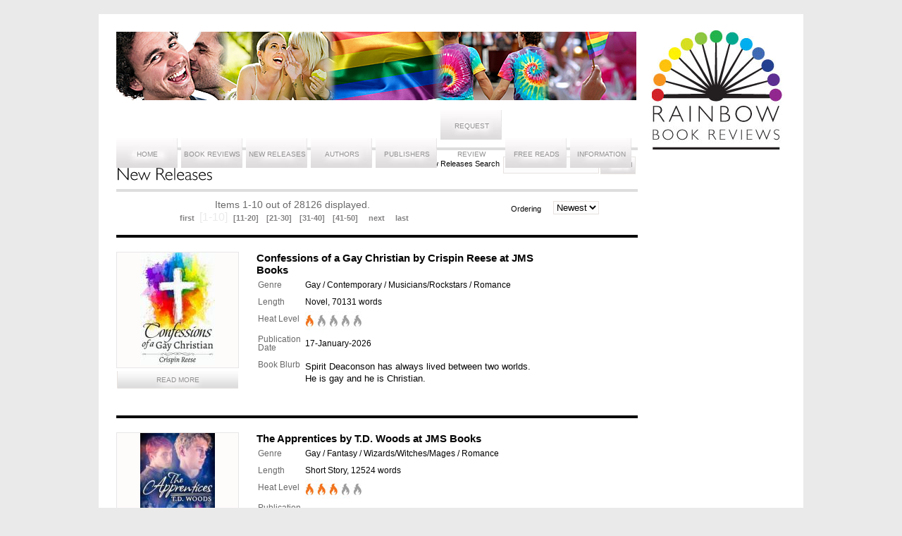

--- FILE ---
content_type: text/html; charset=UTF-8
request_url: https://rainbowbookreviews.com/new-releases/?sort=&next=25191
body_size: 4081
content:

<?xml version="1.0" encoding="iso-8859-1" ?>
<!DOCTYPE html PUBLIC "-//W3C//DTD XHTML 1.0 Strict//EN" "http://www.w3.org/TR/xhtml1/DTD/xhtml1-strict.dtd">
<html xmlns="http://www.w3.org/1999/xhtml">
<head>
<meta http-equiv="Content-Type" content="text/html; charset=iso-8859-1" />
<title>Rainbow Book Reviews &ndash; New Releases &ndash; www.Rainbow Book Reviews</title>
<meta name="Author" content="Daniel Cudmore @ Oyster Marketing" />
<meta name="Description" content="Rainbow Book Reviews - New Releases" />
<meta name="Keywords" content="Rainbow Book Reviews , New Releases. Work In Progress.gay fiction. gay romance. gay erotica. glbt. lbgt. gay novel. gay book, gay literature, gay writer, gay book review, m/m, manlove" />

<base href="https://rainbowbookreviews.com/">
<script src="assets/scripts/external_links.js" type="text/javascript"></script>
<!--[if lte IE 6]><!--><script src="assets/scripts/ie_png_fix/supersleight-min.js" type="text/javascript"></script><!--<![endif]-->
<link href="assets/css/master.css" rel="stylesheet" type="text/css" media="screen" />
<!--[if IE 7]><link href="assets/css/IE7.css" rel="stylesheet" type="text/css" media="screen" /><![endif]-->
<link href="assets/css/milkbox.css" rel="stylesheet" type="text/css" media="screen" />
<script src="assets/scripts/cufon-yui.js" type="text/javascript"></script>
<script src="assets/scripts/Gill_Sans_MT_Pro_300.font.js" type="text/javascript"></script>
<script type="text/javascript" src="https://ajax.googleapis.com/ajax/libs/jquery/1.7.1/jquery.min.js"></script>
<script type="text/javascript" src="https://ajax.googleapis.com/ajax/libs/jqueryui/1.8.18/jquery-ui.min.js"></script>
<link rel="stylesheet" href="//code.jquery.com/ui/1.11.4/themes/smoothness/jquery-ui.css">
<script type="text/javascript" src="http://ajax.aspnetcdn.com/ajax/jquery.validate/1.9/jquery.validate.min.js"></script>
<script src="assets/scripts/jquery.selectBox.js" type="text/javascript"></script>
<link href="assets/css/jquery.selectBox.css" rel="stylesheet" type="text/css" media="screen" />
<link rel="image_src" href="https://www.rainbowbookreviews.com/images/facebook_logo.jpg" />
</head>
<body>
<div id="wrapper">
	 <div id="inner">

			<div id="header">

				 <a href=""><img src="assets/layout_images/rbr_temp_banner.jpg" alt="banner" /></a>
				
	<ul class="nav">
			
			<li><a href="index.php" tabindex="1" accesskey="a" title="Accesskey = a">Home<span></span></a></li>
			<li><a href="book-reviews/?next=1" tabindex="2" accesskey="b" title="Accesskey = b">Book Reviews<span></span></a></li>
			<li><a href="new-releases/?next=1" id="current_page">New Releases<span></span></a></li>
			<li><a href="authors/?next=1" tabindex="3" accesskey="c" title="Accesskey = c">Authors<span></span></a>
			   <ul>
               	  <li><a href="authors/?next=1" tabindex="3" accesskey="c" title="Accesskey = c">Authors Pages<span></span></a></li>	 
			   	  <li><a href="authors/interviews/" tabindex="3" accesskey="c" title="Accesskey = c">Interviews<span></span></a></li>
			   
	
			   </ul>
			</li>
			 
		<li><a href="publishers/?next=1" tabindex="3" accesskey="c" title="Accesskey = c">Publishers<span></span></a>
			<ul>
             <li><a href="publishers/?next=1" tabindex="3" accesskey="c" title="Accesskey = c">Publishers Pages<span></span></a></li>
			 <li><a href="publishers/interviews/" tabindex="3" accesskey="c" title="Accesskey = c">Interviews<span></span></a></li>
			   
	
			</ul>
			
		</li> 
			
		<li><a href="request-review/" tabindex="6" accesskey="e" title="Accesskey = e">Request Review<span></span></a></li>
			<li><a href="free-reads/?next=1" tabindex="6" accesskey="e" title="Accesskey = e">Free Reads<span></span></a></li>
	
		<!-- <li><a href="about-us.php" tabindex="6" accesskey="e" title="Accesskey = e">About Us<span></span></a></li> !-->
		
			<li><a href="about-us/" tabindex="6" accesskey="e" title="Accesskey = e">Information<span></span></a>
		
				 <ul>
			   	 	
					<li><a href="about-us/" tabindex="6" accesskey="e" title="Accesskey = e">About Us<span></span></a>
				    <li><a href="contact-us/" tabindex="6" accesskey="e" title="Accesskey = e">Contact Us<span></span></a>
					<li><a href="links/" tabindex="6" accesskey="e" title="Accesskey = e">Links<span></span></a>
			   </ul>
		</li>
		
		<!--	<li class="free_reads"><a href="free-reads.php" tabindex="5" accesskey="e" title="Accesskey = e">Free Reads<span></span></a></li>
			<li class="about_me"><a href="about-me.php" tabindex="4" accesskey="d" title="Accesskey = d">About Me<span></span></a></li>
			
			<li class="links"><a href="links.php" tabindex="7" accesskey="f" title="Accesskey = f">Links<span></span></a></li>
	!-->
		</ul>
			</div><!-- end header !-->
		<div id="main">	
		
		<h1>New Releases</h1>	<div class="seperator"></div>				
			                  <form style="width: 400px!important;" id="search"  action="/search.php" method="get" >
				   	<ol>
				   		<li>
                                        <input type="hidden" name="filter" id="filter" value="1" />
                        				   		</li>
				   		<li>
				   			 <input type="hidden" name="next" id="next"  value="1" />
				   			 <input style="float: right;" class="submit" type="submit" value="Search" name="submit_form">
                             <input style="float: right; margin-right: 55px;"  type="text" name="searchval" id="searchval"  class="required"/>
                             <label style="float: right; width: 150px; text-align: right; padding-top: 4px;"  for="search" >New Releases Search</label>		   			
				   		</li>
				   	</ol> 	
				</form>                
                	
		  <div class="paginate">
  	<p> Items 1-10 out of 28126 displayed.</p>
 	   <div class="results">
 	 

 	  	     <a href="/new-releases/?sort=&amp;next=1" class="first">first</a>      [1-10]<a href="/new-releases/?sort=&amp;next=11">[11-20]</a><a href="/new-releases/?sort=&amp;next=21">[21-30]</a><a href="/new-releases/?sort=&amp;next=31">[31-40]</a><a href="/new-releases/?sort=&amp;next=41">[41-50]</a> <a href="/new-releases/?sort=&amp;next=11" class="next">next</a>     <a href="/new-releases/?sort=&amp;next=28121" class="last">last</a>
	 
      </div>
 </div>
  
 
 
 <form id="filter" method="get" class="processing">
 	<ol>
 		<li> <label for="">Ordering</label>
 			
 			<select name="sort" onchange="this.form.submit()" >
 				
 						<option value="0">Newest</option>
<option value="1">Oldest</option>

 			</select>
 			
 
 	</li>
 </ol>
</form>


<ul class="results">

  
<li>
									
										
										<div class="thumb">
											 <a href="new-releases/confessions-of-a-gay-christian-by-crispin-reese-at-jms-books"><img src="phpThumb.php?src=/images/46788.jpeg&h=160" /></a>
											<a href="new-releases/confessions-of-a-gay-christian-by-crispin-reese-at-jms-books" class="button-large">Read More</a>
										
										</div>
				

						
									<div class="content">
										<h3>Confessions of a Gay Christian by Crispin Reese at JMS Books </h3>
										
										<table>
											<tr>
												<td class="title">Genre</td>
												<td>Gay / Contemporary / Musicians/Rockstars / Romance</td>
											</tr>
										
											<tr>
												<td class="title">Length</td>
												<td>Novel, 70131 words</td>
											</tr>
                                            
											<tr class=" 1 ">
												<td class="title">Heat Level</td>
												<td class="heat1"></td>
											</tr>
											<tr>
												<td class="title">Publication Date </td>
												<td>17-January-2026</td>
											</tr>
											
											 	<tr>
													<td class="title">Book Blurb </td>
													<td><p><span>Spirit Deaconson has always lived between two worlds. He is gay and he is Christian.</span></p><p>&nbsp;</p></td>
											</tr>
						
										 </table>
										 
										
											
									</div><!-- end content !-->
									
								
							</li>
	  
<li>
									
										
										<div class="thumb">
											 <a href="new-releases/the-apprentices-by-td-woods-at-jms-books"><img src="phpThumb.php?src=/images/46789.jpeg&h=160" /></a>
											<a href="new-releases/the-apprentices-by-td-woods-at-jms-books" class="button-large">Read More</a>
										
										</div>
				

						
									<div class="content">
										<h3>The Apprentices by T.D. Woods at JMS Books </h3>
										
										<table>
											<tr>
												<td class="title">Genre</td>
												<td>Gay / Fantasy / Wizards/Witches/Mages / Romance</td>
											</tr>
										
											<tr>
												<td class="title">Length</td>
												<td>Short Story, 12524 words</td>
											</tr>
                                            
											<tr class=" 3 ">
												<td class="title">Heat Level</td>
												<td class="heat3"></td>
											</tr>
											<tr>
												<td class="title">Publication Date </td>
												<td>17-January-2026</td>
											</tr>
											
											 	<tr>
													<td class="title">Book Blurb </td>
													<td><p><span>Martin is a young apprentice to a candle maker. He&rsquo;s been there four years already, and really hasn&rsquo;t learned candle making at all. Mostly it&rsquo;s just a job to him, and he&rsquo;s unmotivated and bored. The only thing that has caught his attention is Jamie.</span></p><p>&nbsp;</p></td>
											</tr>
						
										 </table>
										 
										
											
									</div><!-- end content !-->
									
								
							</li>
	  
<li>
									
										
										<div class="thumb">
											 <a href="new-releases/the-glass-prince-by-sandra-bard-at-jms-books"><img src="phpThumb.php?src=/images/46790.jpeg&h=160" /></a>
											<a href="new-releases/the-glass-prince-by-sandra-bard-at-jms-books" class="button-large">Read More</a>
										
										</div>
				

						
									<div class="content">
										<h3>The Glass Prince by Sandra Bard at JMS Books </h3>
										
										<table>
											<tr>
												<td class="title">Genre</td>
												<td>Gay / Fantasy / Magic / Wizards/Witches/Mages / Interracial / Romance</td>
											</tr>
										
											<tr>
												<td class="title">Length</td>
												<td>Novella, 49321 words</td>
											</tr>
                                            
											<tr class=" 3 ">
												<td class="title">Heat Level</td>
												<td class="heat3"></td>
											</tr>
											<tr>
												<td class="title">Publication Date </td>
												<td>17-January-2026</td>
											</tr>
											
											 	<tr>
													<td class="title">Book Blurb </td>
													<td><p><span>This is not a love story. This is a story of a kidnapping, of holding someone against their will in a glass tower.</span></p><p>&nbsp;</p></td>
											</tr>
						
										 </table>
										 
										
											
									</div><!-- end content !-->
									
								
							</li>
	  
<li>
									
										
										<div class="thumb">
											 <a href="new-releases/walks-with-the-wind-by-nick-wilgus-at-jms-books"><img src="phpThumb.php?src=/images/46791.jpeg&h=160" /></a>
											<a href="new-releases/walks-with-the-wind-by-nick-wilgus-at-jms-books" class="button-large">Read More</a>
										
										</div>
				

						
									<div class="content">
										<h3>Walks with the Wind by Nick Wilgus at JMS Books </h3>
										
										<table>
											<tr>
												<td class="title">Genre</td>
												<td>Gay / Historical / 19th Century / Western / Cowboys / Interracial / Romance</td>
											</tr>
										
											<tr>
												<td class="title">Length</td>
												<td>Novella, 19765 words</td>
											</tr>
                                            
											<tr class=" 3 ">
												<td class="title">Heat Level</td>
												<td class="heat3"></td>
											</tr>
											<tr>
												<td class="title">Publication Date </td>
												<td>17-January-2026</td>
											</tr>
											
											 	<tr>
													<td class="title">Book Blurb </td>
													<td><p><span>Billy Joe Dare longs to leave his father&rsquo;s farm and go West with the settlers, trappers, and fortune hunters. The wilderness has a powerful call, and one night, he screws up his courage and answers.</span></p><p>&nbsp;</p></td>
											</tr>
						
										 </table>
										 
										
											
									</div><!-- end content !-->
									
								
							</li>
	  
<li>
									
										
										<div class="thumb">
											 <a href="new-releases/tempted-by-the-actress-hiding-out-with-the-billionaires-by-reba-bale"><img src="phpThumb.php?src=/images/46785.jpeg&h=160" /></a>
											<a href="new-releases/tempted-by-the-actress-hiding-out-with-the-billionaires-by-reba-bale" class="button-large">Read More</a>
										
										</div>
				

						
									<div class="content">
										<h3>Tempted by the Actress (Hiding Out with the Billionaires) by Reba Bale </h3>
										
										<table>
											<tr>
												<td class="title">Genre</td>
												<td>Lesbian / Contemporary / Artists/Actors/Authors / Millionaires/Billionaires / Romance / Humor/Comedy</td>
											</tr>
										
											<tr>
												<td class="title">Length</td>
												<td>Novella, 177 pages</td>
											</tr>
                                            
											<tr class=" not-available ">
												<td class="title">Heat Level</td>
												<td class="heatnot available"></td>
											</tr>
											<tr>
												<td class="title">Publication Date </td>
												<td>16-January-2026</td>
											</tr>
											
											 	<tr>
													<td class="title">Book Blurb </td>
													<td><p><span>She&rsquo;s one of the hottest stars in Hollywood. I&rsquo;m just the barista who made her a coffee. So how did I end up with a billionaire movie star hiding out in my one-bedroom apartment?</span></p><p>&nbsp;</p></td>
											</tr>
						
										 </table>
										 
										
											
									</div><!-- end content !-->
									
								
							</li>
	  
<li>
									
										
										<div class="thumb">
											 <a href="new-releases/the-dragon-kings-foundling-the-dragons-of-serai-19-by-amy-sumida"><img src="phpThumb.php?src=/images/46786.jpeg&h=160" /></a>
											<a href="new-releases/the-dragon-kings-foundling-the-dragons-of-serai-19-by-amy-sumida" class="button-large">Read More</a>
										
										</div>
				

						
									<div class="content">
										<h3>The Dragon King's Foundling (The Dragons of Serai 19) by Amy Sumida </h3>
										
										<table>
											<tr>
												<td class="title">Genre</td>
												<td>Gay / Fantasy / High Fantasy / Royalty/Nobility / Shifters / Romance / Action/Adventure</td>
											</tr>
										
											<tr>
												<td class="title">Length</td>
												<td>Novel, 341 pages</td>
											</tr>
                                            
											<tr class=" not-available ">
												<td class="title">Heat Level</td>
												<td class="heatnot available"></td>
											</tr>
											<tr>
												<td class="title">Publication Date </td>
												<td>16-January-2026</td>
											</tr>
											
											 	<tr>
													<td class="title">Book Blurb </td>
													<td><p><span class="a-text-bold">A broken wing. A patient king. A love strong enough to heal them both.</span></p><p>&nbsp;</p></td>
											</tr>
						
										 </table>
										 
										
											
									</div><!-- end content !-->
									
								
							</li>
	  
<li>
									
										
										<div class="thumb">
											 <a href="new-releases/hot-dish-mount-hope-by-annabeth-albert"><img src="phpThumb.php?src=/images/46781.jpeg&h=160" /></a>
											<a href="new-releases/hot-dish-mount-hope-by-annabeth-albert" class="button-large">Read More</a>
										
										</div>
				

						
									<div class="content">
										<h3>Hot Dish (Mount Hope) by Annabeth Albert </h3>
										
										<table>
											<tr>
												<td class="title">Genre</td>
												<td>Gay / Contemporary / Doctors/Nurses/EMTs/Vets / Students/Teachers/Professors / Later in Life / Romance</td>
											</tr>
										
											<tr>
												<td class="title">Length</td>
												<td>Novella, 61 pages</td>
											</tr>
                                            
											<tr class=" not-available ">
												<td class="title">Heat Level</td>
												<td class="heatnot available"></td>
											</tr>
											<tr>
												<td class="title">Publication Date </td>
												<td>15-January-2026</td>
											</tr>
											
											 	<tr>
													<td class="title">Book Blurb </td>
													<td><p><span>An unforgettable thank you&hellip;</span></p><p>&nbsp;</p></td>
											</tr>
						
										 </table>
										 
										
											
									</div><!-- end content !-->
									
								
							</li>
	  
<li>
									
										
										<div class="thumb">
											 <a href="new-releases/body-rocks-off-beat-1-by-am-arthur-at-briggs-king-books"><img src="phpThumb.php?src=/images/46782.jpeg&h=160" /></a>
											<a href="new-releases/body-rocks-off-beat-1-by-am-arthur-at-briggs-king-books" class="button-large">Read More</a>
										
										</div>
				

						
									<div class="content">
										<h3>Body Rocks (Off Beat 1) by A.M. Arthur at Briggs-King Books </h3>
										
										<table>
											<tr>
												<td class="title">Genre</td>
												<td>Gay / Contemporary / Musicians/Rockstars / Romance</td>
											</tr>
										
											<tr>
												<td class="title">Length</td>
												<td>Novel, 312 pages</td>
											</tr>
                                            
											<tr class=" not-available ">
												<td class="title">Heat Level</td>
												<td class="heatnot available"></td>
											</tr>
											<tr>
												<td class="title">Publication Date </td>
												<td>15-January-2026</td>
											</tr>
											
											 	<tr>
													<td class="title">Book Blurb </td>
													<td><p><span>Trey Cooper is tired of being a twenty-year-old virgin with unrealized dreams of rock stardom.&nbsp;</span></p><p>&nbsp;</p></td>
											</tr>
						
										 </table>
										 
										
											
									</div><!-- end content !-->
									
								
							</li>
	  
<li>
									
										
										<div class="thumb">
											 <a href="new-releases/ace-of-spades-kings-of-fortune-1-by-l-eveland-at-wayward-books"><img src="phpThumb.php?src=/images/46783.jpeg&h=160" /></a>
											<a href="new-releases/ace-of-spades-kings-of-fortune-1-by-l-eveland-at-wayward-books" class="button-large">Read More</a>
										
										</div>
				

						
									<div class="content">
										<h3>Ace of Spades (Kings of Fortune 1) by L Eveland at Wayward Books </h3>
										
										<table>
											<tr>
												<td class="title">Genre</td>
												<td>Gay / Contemporary / Assassins/Mercenaries / Dark Romance / Action/Adventure</td>
											</tr>
										
											<tr>
												<td class="title">Length</td>
												<td>Novel, 335 pages</td>
											</tr>
                                            
											<tr class=" not-available ">
												<td class="title">Heat Level</td>
												<td class="heatnot available"></td>
											</tr>
											<tr>
												<td class="title">Publication Date </td>
												<td>15-January-2026</td>
											</tr>
											
											 	<tr>
													<td class="title">Book Blurb </td>
													<td><p><span>For thirty-two years, I was his devoted right hand man. Until loyalty stopped being enough.</span></p><p>&nbsp;</p></td>
											</tr>
						
										 </table>
										 
										
											
									</div><!-- end content !-->
									
								
							</li>
	  
<li>
									
										
										<div class="thumb">
											 <a href="new-releases/kiss-me-again-by-garrett-leigh-at-fox-love-press"><img src="phpThumb.php?src=/images/46784.jpeg&h=160" /></a>
											<a href="new-releases/kiss-me-again-by-garrett-leigh-at-fox-love-press" class="button-large">Read More</a>
										
										</div>
				

						
									<div class="content">
										<h3>Kiss Me Again by Garrett Leigh at Fox Love Press </h3>
										
										<table>
											<tr>
												<td class="title">Genre</td>
												<td>Gay / Contemporary / Romance</td>
											</tr>
										
											<tr>
												<td class="title">Length</td>
												<td>Novel, 233 pages</td>
											</tr>
                                            
											<tr class=" not-available ">
												<td class="title">Heat Level</td>
												<td class="heatnot available"></td>
											</tr>
											<tr>
												<td class="title">Publication Date </td>
												<td>15-January-2026</td>
											</tr>
											
											 	<tr>
													<td class="title">Book Blurb </td>
													<td><p><span>Aidan Drummond is happy on his own.</span></p><p>&nbsp;</p></td>
											</tr>
						
										 </table>
										 
										
											
									</div><!-- end content !-->
									
								
							</li>
	</ul>


  <div class="paginate">
  	<p> Items 1-10 out of 28126 displayed.</p>
 	   <div class="results">
 	 	 
 	  	     <a href="/new-releases/?sort=&amp;next=1" class="first">first</a>      [1-10]<a href="/new-releases/?sort=&amp;next=11">[11-20]</a><a href="/new-releases/?sort=&amp;next=21">[21-30]</a><a href="/new-releases/?sort=&amp;next=31">[31-40]</a><a href="/new-releases/?sort=&amp;next=41">[41-50]</a> <a href="/new-releases/?sort=&amp;next=11" class="next">next</a>     <a href="/new-releases/?sort=&amp;next=28121" class="last">last</a>
	       </div>
 </div>
			<div class="banner">
						 	
			</div>
			
									
				<div class="social">
					<h2>Connect with Us</h2>
					<a href="https://www.facebook.com/RainbowBookReviews" class="facebook" target="blank">Connect to Facebook</a>
					<a href="https://twitter.com/RainbowReviews" class="twitter" target="blank">Follow on Twitter</a>
				   <a href="http://rainbowbookreviews.wordpress.com/" class="blog" target="blank">Follow our blog</a> !-->
					<a href="contact-us/" class="email">Contact via Email</a>
				</div><!-- end socia1 -->
									
			
	</div><!-- end main !-->
	<div id="rightcol">
		<img src="images/rainbow_logo.jpg" alt="Rainbow Book Reviews Coming Soon" class="logo" />
												<!-- <h1>New Releases</h1> !-->
									</div><!-- end rightcol !-->

		<div id="footer">
			<ul>
				<li><a href="accessibility.php" tabindex="8" accesskey="h" title="Accesskey = h">Accessibility</a></li>
				<li><a href="sitemap.php" tabindex="9" accesskey="i" title="Accesskey = i">Sitemap</a></li>
				<li><a href="terms-and-conditions.php" tabindex="10" accesskey="j" title="Accesskey = j">Terms &amp; Conditions</a></li>
                <li><a href="privacy-notice.php" tabindex="11" accesskey="k" title="Accesskey = k">Privacy Notice</a></li>
			</ul>
		</div><!-- end footer !-->
	</div><!-- end inner !-->
</div><!-- end wrapper !-->
<script src="assets/scripts/scripts.js" type="text/javascript"></script>
<script type="text/javascript">
Cufon.replace('h1', { fontFamily: 'Gill Sans MT Pro' });
Cufon.replace('h2', { fontFamily: 'Gill Sans MT Pro' });
Cufon.replace('.review h3', { fontFamily: 'Gill Sans MT Pro' });
Cufon.replace('h3.authors', { fontFamily: 'Gill Sans MT Pro' });
/*  Cufon.replace('h3.cufon', { fontFamily: 'Gill Sans MT Pro' });*/
</script>
<script type="text/javascript">
var _gaq = _gaq || [];
_gaq.push(['_setAccount', 'UA-36853656-1']);
_gaq.push(['_setDomainName', 'rainbowbookreviews.com']);
_gaq.push(['_setAllowLinker', true]);
_gaq.push(['_trackPageview']);
(function() {
	var ga = document.createElement('script');
	ga.type = 'text/javascript';
	ga.async = true;
	ga.src = ('https:' == document.location.protocol ? 'https://' : 'http://') + 'stats.g.doubleclick.net/dc.js';
	var s = document.getElementsByTagName('script')[0]; s.parentNode.insertBefore(ga, s);
})();
</script>
</body>
</html>


--- FILE ---
content_type: text/css
request_url: https://rainbowbookreviews.com/assets/css/master.css
body_size: 3034
content:

/*WRITTEN BY MARCUS POWELL  -  09/07/2012 */

/*RESETS*/
html, body, div, h1, h2, h3, h4, h5, h6, ul, li, ol, dl, dt, dd, p, blockquote,  
pre,  table, th, td , textarea header, nav, footer { margin: 0; padding: 0; }  
article, aside, footer, header, hgroup, nav, section {
    display: block;
}

/*RESETS*/

/*COLOR PALETTES

/*COLOR PALETTES*/


/*LINKS & TYPES*/
body, html {
font-size:100%;
font-family: 'Trebuchet MS', Helvetica, sans-serif;
background: #ebeaea  ;
color:#ebeaea;
height:100%;
}


h1,h2,h3,h4 {padding:10px 0 5px 0; color:#050505;}
h1 { font-size:150%; line-height:30px;  }
h2 {font-size:120%; letter-spacing: 2px;  }
h3 {font-size:110%; color:#050505; } 
h4 {font-size:100%; color:#050505; } 
a,p, td, li { font-size:85%;}
p {   line-height:17px;color:#696969;}
li { list-style:none;  padding:3px 0; color:#696969;}
a {color:#020202;  text-decoration:none; cursor:pointer; }
a:hover { text-decoration:underline; color:#020202;}
img {border:none; }
table td {color:#040404; padding:5px 0;}
/*LINKS & TYPES*/


/*MAIN LAYOUT*/
#wrapper {width:1000px; min-height:100%; margin:20px auto; position:relative; background-color:#fff;  }
#inner  { padding:25px; overflow:auto;}


/*header*/
#header  {width:740px; border-bottom:4px solid #dedddd; height:164px;}

#main {width:740px; position:relative; margin-top:10px; float:left; }
#main h2 { text-transform:uppercase;}

#rightcol {float:right; margin-top:-170px; width:190px; background-color:#FFF; }
#rightcol h3 {padding:0px;}
#rightcol.logo {float:right;  margin-bottom:10px;}

#content {padding:20px 0;}
#content p {padding:10px 0;}

/*footer*/
#footer {clear:both; padding:20px 0 0 0; position:relative;}
#footer ul {width:100%;}
#footer ul li {display:inline-block; padding:8px; }
#footer li a {color:#696969; }
/*footer*/

/*nav*/
ul.nav {position:relative; width:100%;   margin:10px 0; z-index:1000;}
ul.nav li {
width:88px; 
height:43px; 
background: url('../../images/nav-background.jpg') no-repeat; 
display:inline-block;
text-align:center; 
line-height: 40px; 
font-size:75%;
}
ul.nav li a {color:#919090;   text-transform:uppercase; text-decoration:none;display:block;}

ul.nav li ul { /* second-level lists */
position: absolute;
padding:0px; margin:0px;

left: -999em; 

}
ul.nav li ul li { display:block; background:none; background-color:#fdfcfc; border:1px solid #efedec; height:40px; color:#525151; width:85px; font-size:70%; }

ul.nav li ul li:hover { background-color:#efedec;}
ul.nav li:hover ul, ul.nav li.sfhover ul  {left: auto;   background-color:#efedec;}

/*sub nav*/

/*nav*/


/*lists*/
ul.grid {width:740px;  margin:0 0 20px -10px; overflow:hidden;}
ul.grid li {float:left; width:170px; margin:10px 0 0 11px;  min-height:270px; position:relative;  }
ul.grid li .thumb {border:1px solid #e7e6e6; background-color:#fefbfb; width:167px; height:166px; text-align:center; margin-bottom:10px;}
ul.grid li p  {color:#989696; padding:0px; }
ul.grid  p.noresults {padding:10px;}
ul.grid li .info { position:relative; top:10px; left:0px;}
ul.grid li.cleargrid {clear:both;}

ul.results, ul.results-small {width:740px; position:relative; overflow:hidden;}
ul.results li, ul.results-small li {border-top:4px solid #080808; padding:20px 0; display:block; position:relative; float:left; width:740px;}
ul.results-small li {border-top:4px solid #080808; padding:20px 0 40px 0;}

ul.results li {min-height:190px;}
ul.results li h3, ul.results-small li h3 {padding:0px;}
ul.results li .thumb,  ul.results-small  li .thumb {background-color:#fefbfb; border:1px solid #e7e6e6; float:left; width:172px; text-align:center; position:relative; }
ul.results li .content p {font-size:110%;}
ul.results li .content a {padding:5px  0;}
ul.results li .content, ul.results-small  li .content {float:left; width:400px; margin-left:25px; padding:0px;} 
ul.results li .thumb a, ul.results-small li .thumb a {color:#919090;   text-transform:uppercase; text-decoration:none;}

ul.results li h3 span {font-size:90%; display:block;}
ul.results table td p {color:#040404; font-size:100%;}
ul.results table td.title {vertical-align: top; width: 65px; }
ul.results-small .large {width:200px;}
ul.results-small li {min-height:120px;}
ul.results-small .blurb {position:absolute; bottom:50px; left:200px;}
ul.results-small  li .content h3 span {font-size:80%; color:#989696;}
ul.results table tr.none, ul.results table tr.not-available { display: none; }
ul.results table td.heat { height: 17px; background: url('../../assets/layout_images/heat_level.jpg') no-repeat; display: block; }
ul.results table td.heat1 { height: 17px; background: url('../../assets/layout_images/heat_level.jpg') 0 -22px no-repeat; display: block; }
ul.results table td.heat2 { height: 17px; background: url('../../assets/layout_images/heat_level.jpg') 0 -44px no-repeat; display: block; }
ul.results table td.heat3 { height: 17px; background: url('../../assets/layout_images/heat_level.jpg') 0 -66px no-repeat; display: block; }
ul.results table td.heat4 { height: 17px; background: url('../../assets/layout_images/heat_level.jpg') 0 -88px no-repeat; display: block; }
ul.results table td.heat5 { height: 17px; background: url('../../assets/layout_images/heat_level.jpg') 0 -110px no-repeat; display: block; }


ul.results li:last-child, ul.results-small li:last-child {border-bottom:4px solid #080808;}

ul#message_box {background-color:#e2dfde; padding:5px;}
/*lists*/

.overview {width:740px; margin:10px 0; position:relative;  overflow:auto;}
.overview .thumb {float:left; background-color:#fefbfb; border:1px solid #e7e6e6;}

.overview table {width:100%;}
.overview td.title {width:100px;}
.overview .content {float:left; width:60%; margin-left:50px; padding:0px;}
.overview .review {clear:both;}
.overview .review h3 {padding:15px 0;}
.overview .review p {color:#000;}
.overview .banner {margin-top:30px;}
.overview tr.none, .overview tr.not-available { display: none; }
.overview td.heat { height: 17px; background: url('../../assets/layout_images/heat_level.jpg') no-repeat; display: block; }
.overview td.heat1 { height: 17px; background: url('../../assets/layout_images/heat_level.jpg') 0 -22px no-repeat; display: block; }
.overview td.heat2 { height: 17px; background: url('../../assets/layout_images/heat_level.jpg') 0 -44px no-repeat; display: block; }
.overview td.heat3 { height: 17px; background: url('../../assets/layout_images/heat_level.jpg') 0 -66px no-repeat; display: block; }
.overview td.heat4 { height: 17px; background: url('../../assets/layout_images/heat_level.jpg') 0 -88px no-repeat; display: block; }
.overview td.heat5 { height: 17px; background: url('../../assets/layout_images/heat_level.jpg') 0 -110px no-repeat; display: block; }


/*lists*/


.paginate { margin:10px 0; width:500px; float:left; text-align:center;}
.paginate .p {text-align:center;  color:#000;}
.paginate .results {float:right;  width:100%; }
.paginate .results a, .paginate .results span {
min-width:15px;
color: #848282;
text-decoration: none;
font-weight: bold;

position: relative;
cursor: pointer; 
margin:0 0px 5px 5px;	
display:inline-block;
font-size:70%;
padding:3px;
text-align: center;
}

.paginate .results span {background-color:#4b3d3d; border-bottom:none;}
.paginate .results a.current {background-color:#000; color:#FFF;}
.paginate .results a:hover { text-decoration:underline;}
/*SECONDARY LAYOUT*/


/*SECONDARY LAYOUT*/

.info h3 { color:#050505; font-size:80%; padding:0px;} 
.feature, .advert {margin:10px 0; position:relative;  background-color:#fefbfb; width:150px; border:1px solid #e7e6e6; min-height:100px; padding:10px 15px; clear:right;}
.feature h2, .advert h2 {padding:5px 0 5px 0; color:#000; letter-spacing:0px; font-size:140%;}

.advert {border:0px; background-color:#fff;}
.advert img {max-width:150px;}

.social {width:720px; height:81px; background-color:#fefbfb; border:1px solid #e7e6e6; padding:10px 5px; margin-top:20px; font-size:90%; clear:both;}
.social h2 {color:#7d7c7c;}
.social a {display:inline-block; color:#696969;}


/*form*/
form ol li {background:none; list-style: none;}
form label {color:#050505; ; font-size:80%;}
form input, form select, form textarea {border:1px solid #e6e2e0; background: #fdfcfc; line-height: 21px;}

form#search {position:absolute; top:-10px; right:0px; width:240px;}
form#search .filter {position:absolute; bottom:-20px; left:48px; } 
form#search label {width:60px; padding:0 5px;}
form#search input.submit {width:50px; height:25px; background: url('../../images/submit-button.jpg') no-repeat;  cursor:pointer; text-transform:uppercase; font-size:65%; color:#919090; position:absolute; right:3px; text-align:center;}
form#search input, form#search select {width:130px; height:20px;}
form#search label.error {position:absolute; right:-220px; top:10px; display:inline-block; width:200px; background-color:#d6d3d3; z-index:1000; min-height:20px; line-height:18px;}


form.processing {
width:180px;
height:40px;
position:relative;
margin:10px 0;
padding:0px;
float:right;
}

form.processing label {width:60px; float:left; font-size:80%;  padding:5px 0;}
form.processing input {
width:110px;
height:22px;
background: #fdfcfc /*url('../../images/search-icon.jpg') no-repeat 105px*/;
border:1px solid #e6e2e0;
float:right;
}


form.contact {position:relative; padding:10px 0 20px 0;}
form.contact ol li {background:none; list-style: none; padding:8px 2px; margin:0px;}
form.contact label, form#contact p {float: left;width: 120px;color:#fefcfc;}
form.contact label {position:relative; color:#050505;}
form.contact input, form.contact select,  form.contact textarea {width:270px; height:28px; border:1px solid #e6e2e0;  padding:3px; background: #fdfcfc;} 
form.contact input.submit {width:60px; height:30px; background: url('../../images/nav-background.jpg') no-repeat;  cursor:pointer; float:left; margin-left:340px;color:#b1b2b3; text-transform:uppercase; font-size:80%; color:#919090;}
form.contact input.submit-review {width:60px; height:30px; background: url('../../images/nav-background.jpg') no-repeat;  cursor:pointer; float:right; margin-right:110px;color:#b1b2b3; text-transform:uppercase; font-size:80%; color:#919090;}



form.contact textarea {min-height:200px;  }
form.contact textarea.tinymce {width:500px; min-height:300px;}
form.contact p {position:absolute; bottom:30px; left:0px; font-size:90%;}
form.contact label span.info { font-size:60%; position:absolute; top:15px; left:0px;}
form.contact li input.captcha {margin-left:120px; border:1px solid #fff; }

form.processing label.error {position:absolute; right:-220px; top:0px; display:inline-block; width:200px; background-color:#fff; z-index:1000;}
.error {color:#000;}
/*form*/

/*reusable*/
.banner {width:720px; height:/*88px*/auto; padding:/*10px*/0px; color:#FFF; margin:10px 0; overflow:hidden;}
.twitter {background:url('../../assets/layout_images/icons/social_twitter.png') no-repeat;  height:32px; padding:5px 20px 5px 35px;}
.facebook {background:url('../../assets/layout_images/icons/social_facebook.png') no-repeat;  height:35px; padding:5px 20px 5px 35px;}
.email {background:url('../../assets/layout_images/icons/social_email.png') no-repeat;  height:32px; padding:8px 23px 8px 53px;}
.blog {background:url('../../assets/layout_images/icons/wordpress.jpg') no-repeat;  height:32px; padding:8px 20px 8px 35px;}
.reviewed {font-style:italic;}
.seperator {border-top:4px solid #dedddd; width:740px;}
.seperator2 {border-top:4px solid #dedddd; width:740px; margin-bottom:10px;}
.title {color:#696969;}
.button-large {width: 172px; height:25px; background: url('../../assets/layout_images/readmore-button.png') no-repeat; display:inline-block; position:absolute; bottom:-30px; left:0px; text-align:center; color:#919090;   text-transform:uppercase; text-decoration:none; font-size:70%; line-height:25px; }
.hide {display:none;}
ul.detailed {margin-left:0px;}
p.code {background-color:#E2DFDE; padding:10px !important; color:#000; font-size:80%;}
h3.cufon {font-size:130%; color:#000;}

/* advanced search */
#top_line_heading { margin: 10px 0 10px 0; }
#top_line_search:after {content: ".";display: block;height: 0px;clear: both;visibility: hidden;}
#advanced_search { display: none; }
#advanced_search:after {content: ".";display: block;height: 0px;clear: both;visibility: hidden;}
#advanced_search_heading { height: 28px; width: 740px; display: block; margin: 10px 0 10px 0; background: url('../../assets/layout_images/advanced_search.jpg') 0 0 no-repeat; }
#advanced_search_heading.advanced_open { background: url('../../assets/layout_images/advanced_search_close.jpg') 0 0 no-repeat; }
ul#genres { }
ul#genres li.genre_group { font-size: 12px; color: black; }
ul#genres li.genre_group ul { margin-left: 15px; }
ul#genres li.genre_group ul li.genre_option { font-size: 12px; color: black;  }
ul#genres li.genre_group ul li.genre_option.hide { display: none; }
form p, form div { margin-bottom: 10px; }
form p.left { clear: both; float: left; }
form p.right, form div.right { float: right; margin-right: 110px; }
form p label, form div label { width: 100px; height: 14px; display: block; float: left; padding-top: 4px; }
form p input { width: 200px; height: 25px; }
form p select { width: 204px; height: 25px; }
form p input[name=book_title] { width: 525px; }
form p span#heat { height: 25px; width: 204px; display: block; float: right; position: relative; background: url('../../assets/layout_images/heat.jpg') no-repeat; }
form p span#heat1 { height: 25px; width: 130px; display: block; position: absolute; top: 0; background: url('../../assets/layout_images/heat.jpg') no-repeat; }
form p span#heat2 { height: 25px; width: 105px; display: block; position: absolute; top: 0; background: url('../../assets/layout_images/heat.jpg') no-repeat; }
form p span#heat3 { height: 25px; width: 75px; display: block; position: absolute; top: 0; background: url('../../assets/layout_images/heat.jpg') no-repeat; }
form p span#heat4 { height: 25px; width: 50px; display: block; position: absolute; top: 0; background: url('../../assets/layout_images/heat.jpg') no-repeat; }
form p span#heat5 { height: 25px; width: 25px; display: block; position: absolute; top: 0; background: url('../../assets/layout_images/heat.jpg') no-repeat; }
form p span#heat1:hover { z-index: 9; background: url('../../assets/layout_images/heat.jpg') 0 -125px no-repeat; }
form p span#heat2:hover { z-index: 9; background: url('../../assets/layout_images/heat.jpg') 0 -100px no-repeat; }
form p span#heat3:hover { z-index: 9; background: url('../../assets/layout_images/heat.jpg') 0 -75px no-repeat; }
form p span#heat4:hover { z-index: 9; background: url('../../assets/layout_images/heat.jpg') 0 -50px no-repeat; }
form p span#heat5:hover { z-index: 9; background: url('../../assets/layout_images/heat.jpg') 0 -25px no-repeat; }
form p input[type=submit] { width: 114px; height: 30px; text-indent: -9000%; background: url('../../assets/layout_images/search.jpg') no-repeat; }

#heat_label { font-size:85%;}
form div#heat { height: 25px; width: 204px; display: block; float: right; position: relative; }
form div ul.heat { background: url('../../assets/layout_images/heat.jpg') 0 0 no-repeat; height: 25px; display: block; float: left; padding: 0; }
form div ul.heat li { padding: 0; margin: 0 0 0 28px; }
ul.heat:hover, ul.heat.flameon { background: url('../../assets/layout_images/heat.jpg') 0 -25px no-repeat; }
form div ul.heat.noheat, ul.heat.noheat:hover { background: url('../../assets/layout_images/heat.jpg') 0 -50px no-repeat; }
#advanced_search_left { float: left; width: 175px; overflow: hidden; }
#advanced_search_right { float: right; width: 560px; }
#advanced_search_right ul.results { width: 560px; }
#advanced_search_right ul.results li { width: 560px; }
#advanced_search_right ul.results li .content { width: 360px; }
#advanced_search_right .paginate { width: 560px; }

#topline_results ul.results { width: 740px; clear: both; }
#topline_results ul.results li { width: 740px; }
#topline_results ul.results li .content { width: 525px; }
#topline_results .paginate { width: 740px; }

form#new_search { position: absolute; right: 0; top: -1px; width: 183px; }

--- FILE ---
content_type: text/css
request_url: https://rainbowbookreviews.com/assets/css/milkbox.css
body_size: 372
content:
/* MILKBOX */

#mbOverlay {
	position: absolute;
	left: 0;
	width:100%;
	background-color: #000; /* set the Milkbox overlay color // opacity: see the js options */
	z-index:100;
	cursor: pointer;
}

#mbCenter {
	/* for default width and height, see the js options */
	position: absolute;
	z-index:101;
	overflow:hidden;
	left: 50%;
	top:10%;/* overwritten in the js options to properly position the milkbox when activated in a scrolled window */
	background-color: #fff;/* set the Milkbox background color */
	border: 5px solid #fff;/* set the Milkbox border */
	margin:0; padding:5px;/* set the Milkbox padding */
}

.mbLoading{ background: #fff url('../layout_images/milkbox/loading.gif') no-repeat center; }/* IMAGE: loading gif */

#mbImage{ margin:0; padding:0; height:0; border:none; font-size:0; overflow:hidden; }

.clear{ clear:both; height:0; margin:0; padding:0; font-size:0; overflow:hidden; }


/* *** BOTTOM *** */

#mbBottom { 
	/* set text options */
	font-family: Verdana, Arial, Geneva, Helvetica, sans-serif;
	font-size: 10px;
	color: #666;
	line-height: 1.4em;
	text-align: left;
	padding-top:8px;
	margin:0;
}

/* navigation */
/* be careful if you change buttons dimensions */

#mbNavigation{
	float:right;
	width:27px;
	padding-top:3px;
	border-left:1px solid #9c9c9c;/* set nav border */
}


#mbCount{ 
	width:55px; 
	overflow:hidden;
	padding-top:1px;
	float:right;
	text-align:right;
	font-size:9px; /* count font size */
}

#mbCloseLink, #mbPrevLink, #mbNextLink{
	outline:none;
	display:block;
	float:right;
	height:20px;
	cursor: pointer;
}


#mbPrevLink, #mbNextLink{ width:17px; }
#mbPrevLink{ background: transparent url('../layout_images/milkbox/prev.gif') no-repeat; }/* IMAGE: prev */
#mbNextLink{ background: transparent url('../layout_images/milkbox/next.gif') no-repeat; }/* IMAGE: next */

/* NOTE: doesn't work in ie6, so, just see the js options :) */
a#mbPrevLink:hover,a#mbNextLink:hover,a#mbCloseLink:hover { background-position: 0 -23px; }

#mbCloseLink {
	width:20px;
	background: transparent url('../layout_images/milkbox/close.gif') no-repeat;/* IMAGE: close */
}

/* description */

#mbDescription{
	margin-right:27px;
	padding:0px 10px 0 0;
	font-weight: normal;
	text-align:justify;
}

--- FILE ---
content_type: application/javascript
request_url: https://rainbowbookreviews.com/assets/scripts/Gill_Sans_MT_Pro_300.font.js
body_size: 6538
content:
/*!
 * The following copyright notice may not be removed under any circumstances.
 * 
 * Copyright:
 * Font software Copyright 1990, 1991, 1998 Adobe Systems Incorporated. Typeface
 * designs Copyright The Monotype Corporation. All rights reserved.
 * 
 * Trademark:
 * "Gill Sans" is a registered trademark of The Monotype Corporation in the United
 * States and/or other countries. "MT" is a trademark of Monotype Imaging, Inc.
 * Registered in U.S. Patent and Trademark Office and may be registered in certain
 * other jurisdictions.
 * 
 * Full name:
 * GillSansMTPro-Light
 * 
 * Vendor URL:
 * http://www.monotypeimaging.com.
 * 
 * License information:
 * http://www.monotypeimaging.com/html/type/license.html.
 */
Cufon.registerFont({"w":180,"face":{"font-family":"Gill Sans MT Pro","font-weight":300,"font-stretch":"normal","units-per-em":"360","panose-1":"2 11 3 2 2 1 4 2 2 3","ascent":"246","descent":"-114","x-height":"3","bbox":"-16 -249.037 372 83.0327","underline-thickness":"18","underline-position":"-18","stemh":"14","stemv":"17","unicode-range":"U+0020-U+007E"},"glyphs":{" ":{"w":90},"!":{"d":"44,-246r-7,177r-10,0r-6,-177r23,0xm44,-35r0,35r-23,0r0,-35r23,0","w":63},"\"":{"d":"19,-157v-4,-28,-6,-57,-5,-89r26,0v1,32,-1,61,-5,89r-16,0xm66,-157v-4,-28,-6,-57,-5,-89r26,0v1,32,-1,61,-5,89r-16,0","w":101},"#":{"d":"28,-174r51,0r15,-73r17,0r-16,73r68,0r16,-73r17,0r-15,73r29,0r0,16r-33,0r-14,70r47,0r0,16r-51,0r-16,73r-16,0r16,-73r-69,0r-16,73r-16,0r16,-73r-30,0r0,-16r33,0r15,-70r-48,0r0,-16xm161,-158r-69,0r-15,70r69,0","w":237},"$":{"d":"164,-216r0,20v-18,-13,-35,-22,-62,-25r0,94v18,5,72,20,72,67v0,22,-16,59,-72,63r0,39r-17,0r0,-39v-34,-3,-57,-16,-72,-29r0,-19v34,24,51,28,72,31r0,-99v-18,-5,-70,-21,-70,-65v0,-15,8,-55,70,-60r0,-11r17,0r0,11v25,2,40,7,62,22xm85,-132r0,-89v-28,1,-53,19,-53,42v0,28,29,39,53,47xm102,-108r0,94v24,-1,54,-16,54,-45v0,-28,-23,-40,-54,-49","w":187},"%":{"d":"65,-233v-23,0,-43,18,-43,42v0,23,20,43,43,43v23,0,42,-20,42,-43v0,-24,-19,-42,-42,-42xm232,-249r-197,252r-18,0r198,-252r17,0xm186,-97v-23,0,-42,19,-42,43v0,23,19,42,42,42v23,0,43,-19,43,-42v0,-24,-20,-43,-43,-43xm65,-249v32,0,57,26,57,58v0,32,-25,58,-57,58v-32,0,-58,-26,-58,-58v0,-32,26,-58,58,-58xm186,-112v32,0,58,25,58,57v0,32,-26,58,-58,58v-31,0,-57,-26,-57,-58v0,-32,25,-57,57,-57","w":251},"&":{"d":"169,-53r50,53r-24,0r-37,-39v-11,12,-38,42,-82,42v-38,0,-67,-26,-67,-58v0,-18,8,-52,61,-75v-45,-35,-40,-111,28,-111v33,0,54,24,54,51v0,39,-38,58,-52,65r56,58v5,-8,17,-24,27,-55r20,0v-8,24,-19,48,-34,69xm88,-138v37,-15,46,-36,46,-51v0,-17,-13,-35,-37,-35v-50,10,-53,49,-9,86xm145,-52r-62,-65v-19,8,-53,25,-53,58v0,58,81,60,115,7","w":221},"(":{"d":"47,-84v0,62,38,139,70,166r-18,0v-33,-30,-70,-106,-70,-166v0,-91,52,-146,70,-165r18,0v-36,33,-70,94,-70,165","w":119},")":{"d":"3,82v33,-28,70,-104,70,-166v0,-71,-34,-132,-70,-165r18,0v18,19,70,74,70,165v0,61,-37,135,-70,166r-18,0","w":119},"*":{"d":"142,-221r-50,42r65,-5r0,17v-21,-1,-45,-7,-65,-6r50,42r-12,12r-41,-50r-3,0r7,66r-17,0v0,-21,8,-49,4,-66r-40,50r-13,-12r51,-41v-18,-4,-45,5,-66,5r0,-17r65,5r-50,-42r13,-12v15,16,25,36,42,49r-6,-65r17,0r-7,65v19,-12,28,-34,44,-49","w":168},"+":{"d":"111,-28r0,-86r-87,0r0,-17r87,0r0,-86r16,0r0,86r86,0r0,17r-86,0r0,86r-16,0","w":237},",":{"d":"44,-34v-1,33,5,48,-24,76v-2,-19,8,-17,8,-42r-8,0r0,-34r24,0","w":63,"k":{"J":-11,"T":22,"V":40,"W":25,"Y":40,"Z":-11,"A":-14,"C":11,"G":11,"O":11,"S":-4,"v":22,"w":22}},"-":{"d":"99,-90r0,17r-85,0r0,-17r85,0","w":112},".":{"d":"44,-35r0,35r-24,0r0,-35r24,0","w":63},"\/":{"d":"3,3r79,-252r17,0r-80,252r-16,0","w":101},"0":{"d":"12,-118v0,-77,16,-131,78,-131v40,0,78,39,78,127v-1,172,-156,162,-156,4xm150,-124v0,-39,-13,-108,-60,-108v-81,0,-78,218,-1,218v44,0,61,-62,61,-110"},"1":{"d":"99,-246r0,246r-18,0r0,-246r18,0"},"2":{"d":"145,-179v6,44,-59,128,-90,162r114,0r0,17r-156,0v31,-28,56,-60,80,-94v12,-17,34,-52,34,-86v0,-62,-81,-63,-111,-25r0,-21v42,-47,134,-14,129,47"},"3":{"d":"16,-9r0,-17v42,24,114,16,112,-40v0,-21,-11,-55,-64,-55r0,-17v45,-1,61,-27,61,-48v-2,-51,-73,-57,-107,-29v-3,-31,14,-34,52,-34v48,0,73,30,73,62v0,40,-33,53,-44,57v13,4,47,16,47,63v0,53,-45,70,-73,70v-11,0,-36,-2,-57,-12"},"4":{"d":"135,-249r0,140r35,0r0,14r-35,0r0,95r-18,0r0,-95r-112,0r0,-6r124,-148r6,0xm117,-109r0,-104r-86,104r86,0"},"5":{"d":"139,-246r0,17r-87,0r0,78v68,-11,101,38,101,75v0,43,-31,79,-79,79v-28,0,-50,-11,-59,-16r0,-21v34,28,124,31,119,-41v-4,-66,-55,-66,-98,-56r0,-115r103,0"},"6":{"d":"124,-249r11,13v-17,12,-81,62,-91,122v45,-36,123,-21,123,48v0,41,-30,69,-70,69v-42,0,-75,-29,-75,-86v0,-80,39,-117,102,-166xm40,-93v-1,35,4,79,56,79v32,0,52,-23,52,-49v0,-19,-14,-53,-53,-53v-28,0,-46,15,-55,23"},"7":{"d":"171,-246r-112,249r-16,-7r101,-225r-134,0r0,-17r161,0"},"8":{"d":"90,-249v66,0,86,95,34,121v61,29,38,131,-33,131v-39,0,-71,-30,-71,-69v-1,-26,18,-53,37,-62v-31,-21,-32,-47,-32,-55v0,-32,26,-66,65,-66xm137,-184v0,-27,-21,-47,-48,-47v-26,0,-47,22,-47,48v0,27,21,47,48,47v28,0,47,-21,47,-48xm141,-68v0,-30,-24,-50,-51,-50v-28,0,-51,23,-51,52v0,29,24,51,52,51v30,0,50,-23,50,-53"},"9":{"d":"52,3r-10,-13v31,-24,82,-63,92,-121v-36,30,-124,23,-122,-49v0,-36,25,-69,69,-69v44,0,75,29,75,86v0,89,-71,142,-104,166xm137,-153v4,-41,-13,-81,-55,-80v-31,0,-52,25,-52,52v-1,56,75,63,107,28"},":":{"d":"44,-162r0,35r-24,0r0,-35r24,0xm44,-35r0,35r-24,0r0,-35r24,0","w":63},";":{"d":"44,-162r0,35r-24,0r0,-35r24,0xm44,-34v-1,33,5,48,-24,76v-2,-19,8,-17,8,-42r-8,0r0,-34r24,0","w":63},"<":{"d":"24,-115r0,-15r189,-80r0,18r-167,69r167,69r0,18","w":237},"=":{"d":"24,-157r0,-17r189,0r0,17r-189,0xm24,-72r0,-17r189,0r0,17r-189,0","w":237},">":{"d":"213,-130r0,14r-189,80r0,-18r168,-69r-168,-69r0,-18","w":237},"?":{"d":"87,-198v0,55,-72,92,-40,134r-6,5v-45,-42,27,-96,27,-141v0,-17,-11,-33,-27,-33v-21,-1,-21,18,-32,19r8,-28v30,-18,70,2,70,44xm54,-35r0,35r-23,0r0,-35r23,0","w":101},"@":{"d":"289,-12v-18,34,-76,69,-136,69v-93,0,-153,-62,-153,-151v0,-77,49,-155,153,-155v104,0,130,82,130,128v0,76,-56,117,-90,117v-15,5,-27,-16,-20,-32v-49,61,-121,31,-121,-42v0,-51,35,-108,89,-108v35,0,49,25,54,33r6,-29r22,0r-32,155v0,4,3,7,8,7v24,0,70,-37,70,-101v0,-28,-12,-114,-117,-114v-86,0,-138,65,-138,141v0,76,51,137,139,137v75,0,105,-38,118,-55r18,0xm119,-20v37,0,68,-58,68,-101v0,-29,-19,-50,-45,-50v-46,0,-68,59,-68,94v0,29,16,57,45,57","w":288},"A":{"d":"125,-247r114,247r-20,0r-39,-85r-120,0r-39,85r-20,0r113,-247r11,0xm172,-101r-52,-115r-53,115r105,0","w":240,"k":{"y":23,"T":36,"V":29,"W":29,"Y":40,"C":14,"G":14,"O":14,"S":-4,"v":22,"w":22,"Q":14,"U":7,":":-14,";":-14,",":-14,".":-14,"o":11,"c":11,"d":11,"e":7,"q":11}},"B":{"d":"183,-66v-3,74,-80,67,-154,66r0,-246v71,-4,133,4,133,64v0,36,-27,50,-36,55v46,10,57,38,57,61xm141,-181v0,-45,-37,-49,-93,-48r0,97v40,-1,93,10,93,-49xm162,-66v1,-48,-54,-53,-114,-50r0,100r42,0v18,0,72,0,72,-50","w":191,"k":{"V":11,"W":11,"Y":14,"A":-2}},"C":{"d":"229,-228r0,21v-19,-10,-47,-24,-84,-24v-66,0,-110,45,-110,108v0,64,46,108,109,108v40,0,73,-18,87,-25r0,20v-40,21,-74,23,-87,23v-67,0,-130,-46,-130,-125v0,-121,123,-153,215,-106","w":244,"k":{"A":-5,"S":-4,",":-9,".":-9}},"D":{"d":"103,-246v140,-19,200,160,88,229v-46,28,-98,14,-162,17r0,-246r74,0xm228,-123v0,-50,-53,-118,-123,-107r-57,0r0,215r57,0v67,6,123,-44,123,-108","w":262,"k":{"T":25,"V":16,"W":16,"X":18,"Y":20,"Z":18,"A":20,",":27,".":27}},"E":{"d":"163,-246r0,16r-115,0r0,98r112,0r0,16r-112,0r0,101r118,0r0,15r-137,0r0,-246r134,0","k":{"J":-4}},"F":{"d":"155,-246r0,16r-107,0r0,94r96,0r0,15r-96,0r0,121r-19,0r0,-246r126,0","w":162,"k":{"T":-7,"A":21,",":50,".":50,"o":5,"e":5,")":-11,"]":-11,"}":-11}},"G":{"d":"230,-228r0,22v-77,-51,-195,-24,-195,84v0,98,100,130,180,92r0,-66r-52,0r0,-16r71,0r0,94v-94,49,-220,11,-220,-105v0,-70,53,-126,131,-126v37,0,65,12,85,21","w":252,"k":{"B":4}},"H":{"d":"231,-246r0,246r-19,0r0,-116r-164,0r0,116r-19,0r0,-246r19,0r0,114r164,0r0,-114r19,0","w":259},"I":{"d":"48,-246r0,246r-19,0r0,-246r19,0","w":77},"J":{"d":"49,-246r0,242v1,31,-8,82,-63,76r-2,-19v39,8,46,-32,46,-59r0,-240r19,0","w":74,"k":{"o":7,"e":7,"u":7}},"K":{"d":"189,-246r-117,123r129,123r-25,0r-128,-123r0,123r-19,0r0,-246r19,0r0,123r118,-123r23,0","w":199,"k":{"y":27,"T":6,"V":14,"W":17,"Y":17,"C":25,"G":25,"O":25,"S":7,"v":36,"w":32,"Q":25,"U":13,"o":22,"c":22,"d":22,"e":22,"q":22,"u":18,"r":15,"t":21}},"L":{"d":"48,-246r0,231r121,0r0,15r-140,0r0,-246r19,0","w":169,"k":{"y":18,"T":36,"V":36,"W":36,"X":-7,"Y":40,"Z":-7,"C":20,"G":20,"O":20,"v":18,"w":14,"Q":20}},"M":{"d":"253,-246r0,246r-19,0r0,-218r-93,115r-93,-115r0,218r-19,0r0,-246r19,0r93,115r93,-115r19,0","w":282},"N":{"d":"250,-246r0,246r-16,0r-186,-216r0,216r-19,0r0,-246r17,0r185,215r0,-215r19,0","w":279},"O":{"d":"274,-124v0,74,-59,127,-130,127v-73,0,-130,-55,-130,-126v0,-67,51,-126,130,-126v78,0,130,59,130,125xm253,-124v0,-56,-45,-106,-109,-106v-63,0,-109,48,-109,108v0,58,45,107,108,107v57,0,110,-42,110,-109","w":287,"k":{"T":23,"V":14,"W":14,"X":18,"Y":22,"Z":18,"A":14,",":22,".":22}},"P":{"d":"176,-181v-1,62,-60,71,-128,66r0,115r-19,0r0,-246v76,-2,147,-3,147,65xm155,-180v0,-50,-46,-52,-107,-50r0,99v54,2,107,2,107,-49","w":181,"k":{"y":-7,"A":25,",":54,".":54,"o":9,"c":9,"d":9,"e":9,"q":9,"f":-7}},"Q":{"d":"274,-123v0,67,-57,121,-116,126v63,34,70,36,102,20v9,9,-14,19,-18,28v-42,-6,-70,-15,-111,-48v-71,-6,-117,-63,-117,-125v0,-68,53,-127,130,-127v78,0,130,58,130,126xm253,-123v0,-62,-48,-108,-109,-108v-60,0,-109,48,-109,108v0,57,44,108,108,108v56,0,110,-43,110,-108","w":288,"k":{"X":18,"V":14,"T":23,"W":14,"Y":22,"Z":11,"A":11}},"R":{"d":"29,-246v73,-1,142,-4,144,64v0,30,-17,49,-47,60v14,9,20,18,77,105r12,17r-23,0v-25,-36,-45,-82,-77,-110v-14,-13,-42,-7,-67,-8r0,118r-19,0r0,-246xm152,-182v0,-47,-45,-50,-104,-48r0,96v56,2,104,1,104,-48","w":211,"k":{"y":18,"T":25,"V":22,"W":20,"Y":25,"Z":-11,"C":14,"G":14,"O":14,"v":20,"w":20,"Q":14,"U":11,"o":13,"c":13,"d":14,"e":13,"q":13,"u":9}},"S":{"d":"36,-185v0,69,121,38,118,121v-3,71,-88,83,-135,46r0,-23v21,15,40,26,63,26v35,0,52,-27,52,-49v0,-52,-82,-55,-95,-73v-43,-35,-18,-114,47,-112v20,0,40,6,58,16r0,21v-20,-12,-35,-20,-56,-20v-35,0,-52,26,-52,47","w":165,"k":{"y":11,"v":11,"w":11}},"T":{"d":"205,-246r0,16r-92,0r0,230r-19,0r0,-230r-93,0r0,-16r204,0","w":206,"k":{"g":41,"p":35,"y":18,"A":43,"C":23,"G":23,"O":23,"v":22,"w":22,"Q":23,":":11,";":11,",":45,".":45,"o":41,"c":41,"d":41,"e":41,"q":41,")":-14,"]":-14,"}":-14,"u":31,"r":35,"t":30,"a":45,"-":61,"m":35,"n":35,"s":32,"x":24,"z":12}},"U":{"d":"125,-14v53,5,85,-48,85,-104r0,-128r18,0r0,124v2,76,-27,125,-101,125v-31,0,-68,-12,-86,-43v-34,-58,-12,-128,-18,-206r19,0r0,128v1,73,21,98,83,104","w":251,"k":{"A":9,",":9,".":9}},"V":{"d":"213,-246r-103,248r-6,0r-103,-248r19,0r87,208r87,-208r19,0","w":213,"k":{"x":14,"v":9,"q":36,"p":18,"m":18,"Q":14,"-":36,"g":27,"y":9,"A":29,"C":14,"G":14,"O":14,"w":9,",":36,".":36,"o":36,"c":36,"d":36,"e":36,")":-14,"]":-14,"}":-14,"u":18,"r":18,"t":14,"a":22,"n":18,"s":24,"z":14}},"W":{"d":"372,-246r-98,248r-6,0r-83,-207r-81,207r-6,0r-98,-248r19,0r81,204r83,-204r6,0r81,204r82,-204r20,0","w":371,"k":{"g":24,"p":14,"y":9,"A":29,"C":14,"G":14,"O":14,"v":9,"w":9,"Q":14,",":36,".":36,"o":32,"c":32,"d":32,"e":32,"q":32,")":-14,"]":-14,"}":-14,"u":14,"r":14,"t":11,"a":22,"-":36,"m":14,"n":18,"s":20}},"X":{"d":"242,-246r-106,120r112,126r-25,0r-99,-112r-100,112r-24,0r112,-126r-106,-120r24,0r94,106r94,-106r24,0","w":247,"k":{"v":25,"q":11,"Q":20,"y":25,"C":20,"G":20,"O":20,"w":25,"o":11,"c":11,"d":11,"e":11,")":-7,"]":-7,"}":-7,"u":7}},"Y":{"d":"210,-246r-96,114r0,132r-19,0r0,-132r-95,-114r23,0r82,98r82,-98r23,0","w":210,"k":{"g":41,"p":31,"y":18,"A":40,"C":22,"G":22,"O":22,"S":7,"v":18,"w":18,"Q":22,":":11,";":11,",":36,".":36,"o":50,"c":50,"d":50,"e":50,"q":50,")":-14,"]":-14,"}":-14,"u":32,"r":31,"t":32,"a":43,"-":54,"m":31,"n":31,"s":35,"x":15,"z":21,"i":14}},"Z":{"d":"219,-246r0,7r-184,224r185,0r0,15r-217,0r0,-5r185,-225r-176,0r0,-16r207,0","w":228,"k":{"]":-7,"y":11,"C":11,"G":11,"O":11,"v":11,"w":11,"Q":7,")":-7,"}":-7}},"[":{"d":"106,-246r0,18r-64,0r0,291r64,0r0,17r-81,0r0,-326r81,0","w":108,"k":{"j":-14,"Z":-11,"J":-40}},"\\":{"d":"82,3r-79,-252r16,0r80,252r-17,0","w":101},"]":{"d":"3,80r0,-17r63,0r0,-291r-63,0r0,-18r81,0r0,326r-81,0","w":108},"^":{"d":"50,-145r-10,-9r78,-95r79,95r-12,9r-67,-81","w":236},"_":{"d":"-2,27r184,0r0,18r-184,0r0,-18"},"a":{"d":"19,-148v28,-24,103,-28,103,35r0,98v7,4,20,-9,27,-13r0,14v-15,11,-26,17,-33,17v-10,0,-11,-8,-12,-20v-8,6,-25,20,-50,20v-24,0,-44,-17,-44,-40v0,-53,72,-59,94,-60v1,-31,1,-52,-35,-52v-19,0,-33,6,-50,19r0,-18xm104,-83v-31,-1,-79,13,-77,46v3,42,65,24,77,5r0,-51","w":149,"k":{"p":4,"y":12,"v":13,"w":13,"o":7,"c":7,"d":7,"q":7,"t":-2}},"b":{"d":"22,-9r0,-237r18,0r0,107v38,-43,130,-33,130,53v0,53,-35,89,-90,89v-27,0,-47,-8,-58,-12xm40,-119r0,98v59,25,111,-9,112,-63v0,-32,-20,-66,-56,-66v-28,0,-46,20,-56,31","w":182,"k":{"y":7,"v":7,"w":7,",":4,".":4,"x":9}},"c":{"d":"135,-157r0,19v-12,-5,-24,-11,-42,-11v-80,2,-85,136,1,136v20,0,34,-6,44,-10r0,18v-54,18,-124,9,-124,-73v0,-78,64,-100,121,-79","w":147,"k":{"v":-4,",":-7,".":-7,"t":-13,"x":-4,"z":-5}},"d":{"d":"160,-246r0,246r-17,0r0,-13v-45,35,-130,6,-130,-68v0,-70,77,-104,130,-71r0,-94r17,0xm143,-28r0,-105v-9,-6,-25,-16,-48,-16v-40,0,-63,31,-63,67v0,62,73,87,111,54","w":181,"k":{"d":4,"t":-7}},"e":{"d":"159,-87r-127,0v-7,86,91,85,124,49r0,20v-15,12,-35,21,-62,21v-105,3,-107,-168,-7,-168v50,0,71,34,72,78xm138,-101v-3,-57,-94,-69,-104,0r104,0","w":171,"k":{"y":5,"v":5,"w":5,",":-7,".":-7}},"f":{"d":"120,-242r0,16v-10,-3,-18,-5,-29,-5v-42,2,-40,33,-40,69r31,0r0,15r-31,0r0,147r-17,0r0,-147r-30,0r0,-15r30,0r0,-20v0,-64,46,-67,56,-67v13,0,22,4,30,7","w":105,"k":{"v":-4,"q":22,"?":-11,"*":-32,")":-36,"!":-18,"g":5,"h":-7,"k":-7,"y":-2,"j":-2,"w":-4,"o":22,"c":22,"d":22,"e":22,"]":-36,"}":-36,"t":-4,"f":-5,"a":18,"i":4,"b":-7,"l":-7}},"g":{"d":"14,-103v0,-61,67,-62,133,-59r0,15r-37,0v24,26,46,73,-24,98v-39,14,-38,4,-46,25v0,15,25,16,39,16v39,0,67,9,67,44v0,28,-25,47,-72,47v-71,0,-71,-39,-71,-43v0,-12,6,-34,47,-40v-44,-13,-27,-42,6,-50v-12,-4,-42,-15,-42,-53xm72,-147v-23,0,-43,19,-43,43v0,24,19,43,43,43v24,0,43,-19,43,-43v0,-24,-20,-43,-43,-43xm78,9v-38,2,-49,1,-59,30v11,52,111,29,111,-2v0,-28,-38,-28,-52,-28","w":150,"k":{"g":-7,"p":-7,"y":-7,"v":-7,"w":-7,"o":4,")":-7,"]":-7,"}":-7,"a":-4,"x":-7,"z":-4,"*":-22}},"h":{"d":"91,-148v-30,0,-42,14,-51,36r0,112r-17,0r0,-246r17,0r0,114v6,-10,20,-33,53,-33v39,0,61,34,61,81r0,84r-18,0v-4,-61,19,-148,-45,-148","w":176,"k":{"y":5,"v":5,"w":5}},"i":{"d":"42,-246r0,30r-17,0r0,-30r17,0xm42,-162r0,162r-17,0r0,-162r17,0","w":67},"j":{"d":"42,-246r0,30r-18,0r0,-30r18,0xm42,-162r0,168v0,36,-4,74,-48,77r-5,-15v35,-3,35,-30,35,-63r0,-167r18,0","w":65},"k":{"d":"39,-246r0,246r-18,0r0,-246r18,0xm153,-162r-88,77r103,85r-25,0r-102,-85r89,-77r23,0","w":158,"k":{",":-4,".":-4,"o":13,"c":13,"d":13,"e":13,"q":13,"t":-11,"*":-7}},"l":{"d":"42,-246r0,246r-17,0r0,-246r17,0","w":67,"k":{"y":4,"w":4,"t":-4}},"m":{"d":"130,-83v0,-53,-9,-56,-43,-65v-27,0,-41,23,-48,35r0,113r-17,0r0,-162r17,0r0,29v7,-11,21,-32,52,-32v37,0,48,29,52,39v35,-71,113,-38,113,39r0,87r-17,0v-3,-60,16,-146,-42,-148v-12,0,-36,7,-50,38r0,110r-17,0r0,-83","w":277,"k":{"v":5,"y":5,"w":5,"u":4}},"n":{"d":"136,-86v10,-76,-80,-75,-96,-27r0,113r-18,0r0,-162r18,0r0,28v8,-10,22,-31,53,-31v39,0,61,36,61,78r0,87r-18,0r0,-86","w":176,"k":{"y":5,"v":5,"w":5,"u":4}},"o":{"d":"95,-165v50,0,82,38,82,84v0,53,-40,84,-82,84v-42,0,-82,-31,-82,-84v0,-45,31,-84,82,-84xm159,-81v-1,-89,-126,-92,-127,0v0,41,28,68,63,68v35,0,64,-27,64,-68","w":190,"k":{"y":7,"v":7,"w":7,",":11,".":11,"x":9}},"p":{"d":"40,-162r0,9v51,-30,128,1,128,72v0,76,-76,101,-128,72r0,92r-17,0r0,-245r17,0xm40,-136r0,110v9,5,23,13,45,13v42,0,64,-31,64,-67v0,-62,-67,-83,-109,-56","w":181,"k":{"x":9,"v":7,"y":7,"w":7,",":11,".":11}},"q":{"d":"161,-162r0,245r-18,0r0,-92v-49,25,-130,10,-130,-69v0,-76,80,-107,130,-72r0,-12r18,0xm143,-27r0,-107v-9,-6,-24,-15,-47,-15v-43,0,-64,38,-64,72v0,23,11,64,62,64v24,0,39,-9,49,-14","w":183,"k":{"*":-7,"y":-4,")":-11,"]":-11,"}":-11,"t":-4}},"r":{"d":"134,-146r-10,16v-29,-33,-64,-10,-84,28r0,102r-17,0r0,-162r17,0r0,43v7,-10,31,-46,58,-46v15,0,28,12,36,19","w":134,"k":{"y":-11,"v":-5,"w":-7,":":-14,";":-14,",":36,".":36,"o":9,"c":9,"d":9,"e":9,"q":9,"r":4,"t":-14,"f":-7,"-":29,"n":3,"x":-4,"*":-22}},"s":{"d":"96,-40v-2,-43,-82,-24,-82,-80v0,-20,17,-45,52,-45v20,0,36,10,43,14r0,19v-14,-19,-84,-24,-79,10v6,47,84,21,84,81v0,40,-55,61,-101,29r0,-16v16,15,85,25,83,-12","w":125,"k":{"w":4,"t":-7}},"t":{"d":"105,-5v-41,18,-70,6,-70,-43r0,-99r-44,0r0,-15r44,0v1,-23,-5,-51,17,-53r0,53r45,0r0,15r-45,0r0,99v-7,42,31,37,53,26r0,17","w":109,"k":{"j":-7,"o":4,"c":4,"d":4,"e":4,"q":4,"a":-7,"s":-2,"x":-4,"z":-7,"b":-4,"*":-11}},"u":{"d":"38,-71v-10,72,80,75,97,22r0,-113r17,0r0,162r-17,0r0,-27v-9,11,-25,30,-55,30v-38,0,-59,-34,-59,-74r0,-91r17,0r0,91","w":176},"v":{"d":"154,-162r-70,165r-11,0r-73,-165r18,0r60,136r59,-136r17,0","w":153,"k":{"q":7,"*":-18,"g":7,",":22,".":22,"o":7,"d":7,"e":5,"f":-7}},"w":{"d":"255,-162r-70,165r-8,0r-50,-131r-50,131r-8,0r-69,-165r17,0r55,132r51,-132r9,0r49,132r57,-132r17,0","w":254,"k":{"g":5,",":22,".":22,"o":7,"c":7,"d":7,"e":7,"q":7,"f":-7,"*":-18}},"x":{"d":"168,-162r-71,79r77,83r-22,0r-66,-71r-64,71r-20,0r74,-83r-74,-79r22,0r62,67r62,-67r20,0","w":172,"k":{"q":9,"*":-18,",":-4,".":-4,"o":9,"c":9,"d":9,"e":9}},"y":{"d":"150,-162r-121,245r-17,0r56,-114r-68,-131r18,0r59,113r55,-113r18,0","w":147,"k":{"g":7,",":29,".":29,"o":7,"c":7,"d":7,"e":7,"q":7,"f":-7,"*":-18}},"z":{"d":"139,-162r0,7r-107,139r107,0r0,16r-135,0r0,-5r107,-140r-101,0r0,-17r129,0","w":143,"k":{",":-7,".":-7,"o":7,"c":7,"d":7,"e":7,"q":7,"t":-18,"*":-22}},"{":{"d":"37,-81v24,9,34,40,34,80v0,57,0,62,32,64r0,20v-41,1,-52,-21,-52,-60v0,-55,1,-64,-5,-76v-8,-17,-19,-17,-28,-17r0,-23v61,-2,17,-123,44,-136v13,-18,29,-17,41,-17r0,20v-28,1,-32,6,-32,59v0,57,-13,75,-34,86","w":119},"|":{"d":"30,83r0,-332r18,0r0,332r-18,0","w":78},"}":{"d":"84,-81v-25,-9,-35,-40,-35,-81v0,-57,-1,-63,-32,-64r0,-20v40,-1,52,21,52,60v0,52,0,54,2,65v5,28,25,28,32,28r0,23v-62,2,-19,122,-45,136v-13,18,-29,17,-41,17r0,-20v28,-1,32,-6,32,-59v0,-56,15,-74,35,-85","w":119},"~":{"d":"164,-100v-24,0,-79,-33,-89,-29v-17,0,-31,9,-51,24r0,-19v19,-14,37,-21,51,-21v7,-6,82,33,88,28v17,0,33,-12,50,-24r0,20v-10,8,-29,21,-49,21","w":237},"'":{"d":"31,-157v-4,-28,-6,-57,-5,-89r26,0v1,32,-1,61,-4,89r-17,0","w":78},"`":{"d":"-1,-244r29,0r38,56r-12,0","w":119},"\u00a0":{"w":90}}});


--- FILE ---
content_type: application/javascript
request_url: https://rainbowbookreviews.com/assets/scripts/external_links.js
body_size: -111
content:
// Open links marked with 'rel="external"' in a new browser window:
function external_links() {
	if (!document.getElementsByTagName) return;
	var anchors = document.getElementsByTagName("a");
	for (var i = 0; i < anchors.length; i++) {
		var anchor = anchors[i];
		if (anchor.getAttribute("href") && anchor.getAttribute("rel") == "external") {
			anchor.target = "_blank";
		}
	}
}
window.onload = external_links;

--- FILE ---
content_type: application/javascript
request_url: https://rainbowbookreviews.com/assets/scripts/scripts.js
body_size: -10
content:
$(window).load(function() {

    $("ul.grid li:nth-child(4n+1)").addClass("cleargrid");    
   
   	$('#searchval').click(function() {
		$(".filter").fadeIn();
		$(".filter").selectBox();
		$('.seperator').css('margin-top','10px');
	 	  	
	});
	
	$('.filter').change(function() {
  			$(".filter").fadeOut();
  			$('.seperator').css('margin-top','0px');
	});
	

   
    $("#search").validate({
    	rules: {	
			searchval: {
				required: true,
				minlength: 3
			}
	
    	},
    	messages: {
    		searchval: {
				required: "Please enter a search value",
				minlength: "Your search must be more than 3 characters or more"
			}	
    		
    	}
    	
    });  


sfHover = function() {
	var sfEls = document.getElementById("nav").getElementsByTagName("LI");
	for (var i=0; i<sfEls.length; i++) {
		sfEls[i].onmouseover=function() {
			this.className+=" sfhover";
		}
		sfEls[i].onmouseout=function() {
			this.className=this.className.replace(new RegExp(" sfhover\\b"), "");
		}
	}
}
if (window.attachEvent) window.attachEvent("onload", sfHover);
    
});

--- FILE ---
content_type: application/javascript
request_url: https://rainbowbookreviews.com/assets/scripts/ie_png_fix/supersleight-min.js
body_size: 139
content:
var supersleight=function(){var root=false;
	var applyPositioning=true;
	var shim='x.gif';
	var shim_pattern=/x\.gif$/i;
var fnLoadPngs=function(){if(document.all){if(root){root=document.all.getElementById(root);}else{root=document.all;}}else{if(root){root=document.getElementById(root);}else{root=document;}}
for(var i=root.length-1,obj=null;(obj=root[i]);i--){if(obj.currentStyle.backgroundImage.match(/\.png/i)!==null){bg_fnFixPng(obj);}
if(obj.tagName=='IMG'&&obj.src.match(/\.png$/i)!==null){el_fnFixPng(obj);}
if(applyPositioning&&(obj.tagName=='A'||obj.tagName=='INPUT')&&obj.style.position===''){obj.style.position='relative';}}};var bg_fnFixPng=function(obj){var mode='scale';var bg=obj.currentStyle.backgroundImage;var src=bg.substring(5,bg.length-2);if(obj.currentStyle.backgroundRepeat=='no-repeat'){mode='crop';}
obj.style.filter="progid:DXImageTransform.Microsoft.AlphaImageLoader(src='"+src+"', sizingMethod='"+mode+"')";obj.style.backgroundImage='url('+shim+')';};var el_fnFixPng=function(img){var src=img.src;img.style.width=img.width+"px";img.style.height=img.height+"px";img.style.filter="progid:DXImageTransform.Microsoft.AlphaImageLoader(src='"+src+"', sizingMethod='scale')";img.src=shim;};var addLoadEvent=function(func){var oldonload=window.onload;if(typeof window.onload!='function'){window.onload=func;}else{window.onload=function(){if(oldonload){oldonload();}
func();};}};return{init:function(){addLoadEvent(fnLoadPngs);},limitTo:function(el){root=el;},run:function(){fnLoadPngs();}};}();supersleight.init();